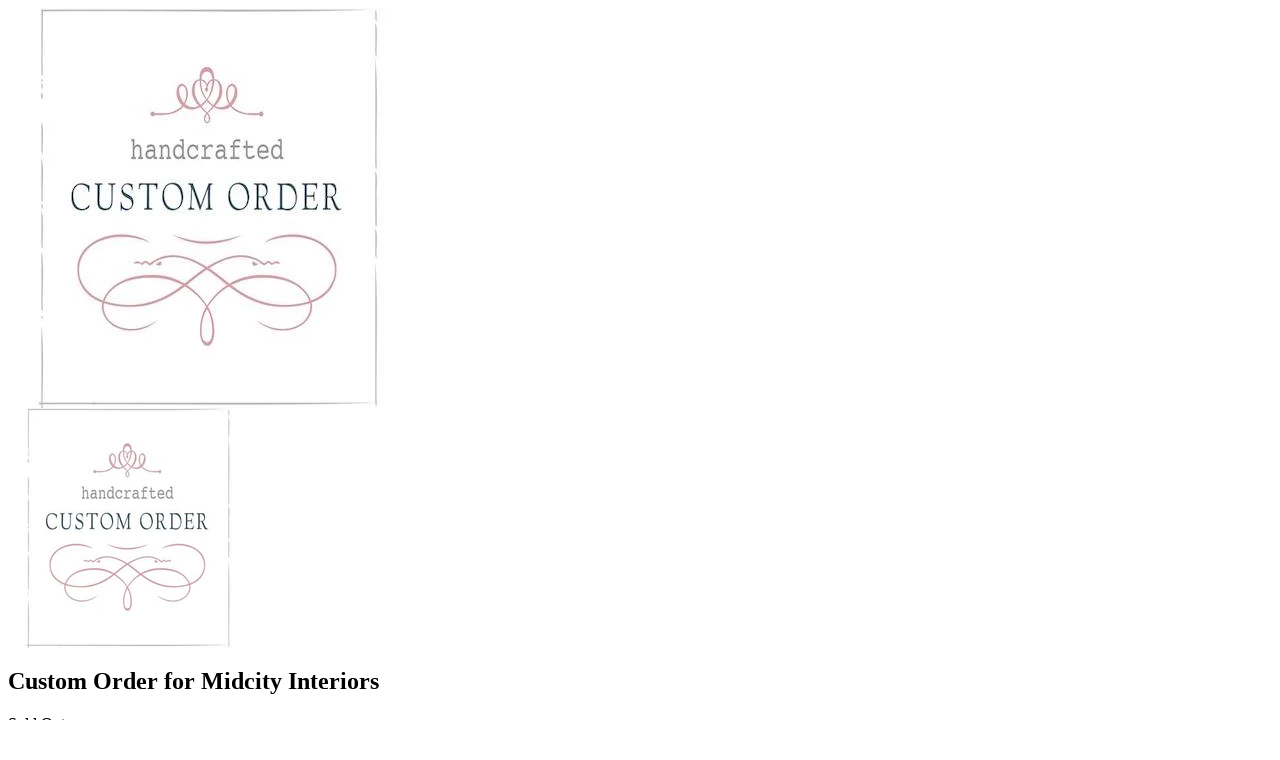

--- FILE ---
content_type: text/html; charset=utf-8
request_url: https://classicmodernhome.com/products/custom-order-for-midcity-interiors?view=quick
body_size: 1206
content:

<div class="product-quick-view" style="position: relative; z-index: 0">

  <div id="product-7546486882497" class="product-photos">
    
    
    
    <div id="bigimage-7546486882497" class="desktop-12">
      <img id="7546486882497" data-image-id="33632813416641" src="//classicmodernhome.com/cdn/shop/products/CustomOrdercopy_d7fe8820-b3bb-429f-9e37-6b657d4a3849.jpg?v=1675203221" alt='Custom Order for Midcity Interiors' title="Custom Order for Midcity Interiors"/>
    </div>
     
    

    <div class="qvimages">
      
      <a href="//classicmodernhome.com/cdn/shop/products/CustomOrdercopy_d7fe8820-b3bb-429f-9e37-6b657d4a3849.jpg?v=1675203221" data-image-id="33632813416641" class="clicker-7546486882497">
        <img class="thumbnail lazyOwl" src="//classicmodernhome.com/cdn/shop/products/CustomOrdercopy_d7fe8820-b3bb-429f-9e37-6b657d4a3849_medium.jpg?v=1675203221" data-image-id="33632813416641" alt="Custom Order for Midcity Interiors" data-image-id="33632813416641" />
      </a>
      
    </div>
  </div>

  <script>
    $(document).ready(function(){
      $('.clicker-7546486882497').click(function() {
        var newImage = $(this).attr('href');
      $( '#bigimage-7546486882497 img' ).attr({ src: newImage }); 
        return false;
        });


      $(".qvimages").owlCarousel({
        items : 4,
        lazyLoad : true,
        navigation : true,
        navigationText: ["",""],
        pagination: false
      });      
      
      jQuery(function($) {
        
        Currency.convertAll(shopCurrency, Currency.currentCurrency);
          jQuery('.selected-currency').text(Currency.currentCurrency);
        
        ajaxCart.init({
          formSelector: '#AddToCartForm',
          cartContainer: '#CartContainer',
          addToCartSelector: '#AddToCart',
          cartCountSelector: '#CartCount',
          cartCostSelector: '#CartCost',
          moneyFormat: "${{amount}}"
      });
      });

    });


  </script>

  <div id="product-right">
    <div id="product-description">
            <h2>Custom Order for Midcity Interiors</h2>
    <wise-star-rating  data-average-rating="" data-reviews-count="" data-star-size="16" data-align="center"></wise-star-rating>
<div data-shop-id="14017175" product-id="7546486882497" data-page="product" class="ddreview-star"></div>
      
      <p id="product-price">
        
        <span class="product-price" itemprop="price">Sold Out</span>
        
      </p> 

      <span class="variant-sku"></span>
<form action="/cart/add" method="post" data-money-format="${{amount}}" enctype="multipart/form-data" id="AddToCartForm">
  
  <div class="what-is-it">
    
    <select id="product-select-7546486882497" name='id' class="btm_select btm-qty-hide">
      
      <option data-price="0.25"  selected="selected"  data-sku="" value="42420775813313">Default Title - $0.25</option>
      
    </select>
    
  </div>
  
  <div class="bold-btm" data-product-id="7546486882497">
  <style scoped>.measurement_title{color: #2C2F33;font-size: 16px;font-style: italic;border-style:solid;border-width: 0px;border-color: #;background-color: #F7F7F7;padding-top: 8px;padding-bottom: 0px;padding-left: 10px;padding-right: 0px;}.measurement_div{border-style:solid;border-width: 0px;border-color: #E820C0;background-color: #F5F5F5;padding-top: 0px;padding-bottom: 0px;padding-left: 0px;padding-right: 0px;}.field_name{color: #555555;font-size: 12px;}.field_div{padding-top: 5px;padding-bottom: 5px;padding-left: 20px;padding-right: 0px;}.field_div .field_name{width: 4px;}.measurement_description{color: #545D77;font-size: 12px;padding-top: 2px;padding-bottom: 8px;padding-left: 10px;padding-right: 2px;background-color: #FFFFFF;font-style: italic;margin-top: 0px;margin-bottom: 5px;margin-left: 0px;margin-right: 0px;}.btm_price_div{color: #2C2F33;font-size: 14px;padding-top: 10px;padding-bottom: 8px;padding-left: 10px;padding-right: 2px;background-color: #E6E6E6;}.btm_price_label{width: 8px;font-size: 14px;}</style>
</div>

  <div class="product-variants"></div><!-- product variants -->  
  
  <input  type="hidden" id="" name="id" data-sku="" value="42420775813313" />    
  
  

</form>      

<script>

  // Shopify Product form requirement
  selectCallback = function(variant, selector) {
    var $product = $('#product-' + selector.product.id);    
    if (variant && variant.available == true) {
      if(variant.compare_at_price > variant.price){
        $('.was', $product).html(Shopify.formatMoney(variant.compare_at_price, $('form', $product).data('money-format')))        
      } else {
        $('.was', $product).text('')
      } 
      $('.product-price', $product).html(Shopify.formatMoney(variant.price, $('form', $product).data('money-format'))) 
      $('.add', $product).removeClass('disabled').removeAttr('disabled').val('Add to Cart');
    } else {
      var message = variant ? "Sold Out" : "Sold Out";
      $('.was', $product).text('')
      $('.product-price', $product).text(message);
      $('.add', $product).addClass('disabled').attr('disabled', 'disabled').val(message); 
    } 

    if (variant && variant.featured_image) {
      var original_image = $("#bigimage-7546486882497 img"), new_image = variant.featured_image;
        Shopify.Image.switchImage(new_image, original_image[0], function (new_image_src, original_image, element) {

        $(element).attr('src', new_image_src);   
        $('.thumbnail[data-image-id="' + variant.featured_image.id + '"]').trigger('click');
      });
    } 
    
    
    if (variant) {
      $('.variant-sku').text(variant.sku);
    }
    else {
      $('.variant-sku').empty();
    }
    

  }; 
</script>



  

      <div class="rte">
        1. Relaxed Shade 
2. 70.5 W x 76"L (H) 
3. Privacy 
4. Inside Mount 
5. Gold Chain (Left)
        <p class="view-full"><a href="/products/custom-order-for-midcity-interiors">View Full Details</a></p>
      </div> 

      <div class="desc">
        <div class="share-icons">
  <label>Share:</label>
  <a title="Share on Facebook" href="//www.facebook.com/sharer.php?u=https://classicmodernhome.com/products/custom-order-for-midcity-interiors" class="facebook" target="_blank"><i class="icon-facebook"></i> Facebook</a>
  <a title="Share on Twitter"  href="//twitter.com/home?status=https://classicmodernhome.com/products/custom-order-for-midcity-interiors via @" title="Share on Twitter" target="_blank" class="twitter"><i class="icon-twitter"></i> Twitter</a>
  
  
  
  
  
  <a title="Share on Pinterest" target="blank" href="//pinterest.com/pin/create/button/?url=https://classicmodernhome.com/products/custom-order-for-midcity-interiors&amp;media=http://classicmodernhome.com/cdn/shop/products/CustomOrdercopy_d7fe8820-b3bb-429f-9e37-6b657d4a3849_1024x1024.jpg?v=1675203221" title="Pin This Product" class="pinterest"><i class="icon-pinterest"></i> Pinterest</a>
  
</div>
      </div>      

    </div> 
  </div>      
</div>
